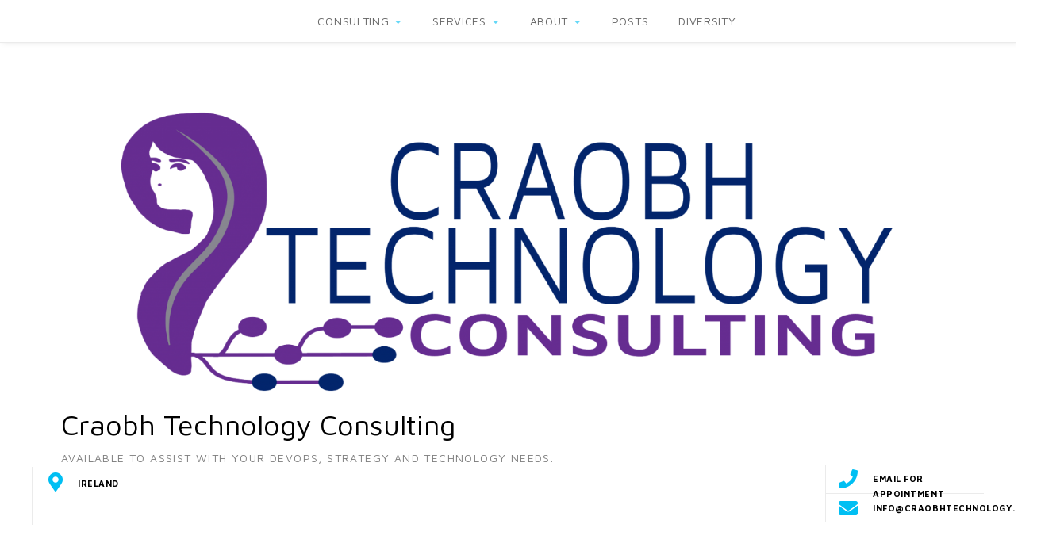

--- FILE ---
content_type: text/html; charset=UTF-8
request_url: https://www.craobhtechnology.com/tag/security/
body_size: 8729
content:
<!doctype html>
<html lang="en-GB">
<head>
	<meta charset="UTF-8">
	<meta name="viewport" content="width=device-width, initial-scale=1">
	<link rel="profile" href="http://gmpg.org/xfn/11">
	<title>Security &#8211; Craobh Technology Consulting</title>
<meta name='robots' content='max-image-preview:large, max-snippet:-1, max-video-preview:-1' />
<link rel='dns-prefetch' href='//fonts.googleapis.com' />
<link rel="alternate" type="application/rss+xml" title="Craobh Technology Consulting &raquo; Feed" href="https://www.craobhtechnology.com/feed/" />
<link rel="alternate" type="application/rss+xml" title="Craobh Technology Consulting &raquo; Comments Feed" href="https://www.craobhtechnology.com/comments/feed/" />
<link rel="alternate" type="application/rss+xml" title="Craobh Technology Consulting &raquo; Security Tag Feed" href="https://www.craobhtechnology.com/tag/security/feed/" />
<style id='wp-img-auto-sizes-contain-inline-css' type='text/css'>
img:is([sizes=auto i],[sizes^="auto," i]){contain-intrinsic-size:3000px 1500px}
/*# sourceURL=wp-img-auto-sizes-contain-inline-css */
</style>
<style id='wp-emoji-styles-inline-css' type='text/css'>

	img.wp-smiley, img.emoji {
		display: inline !important;
		border: none !important;
		box-shadow: none !important;
		height: 1em !important;
		width: 1em !important;
		margin: 0 0.07em !important;
		vertical-align: -0.1em !important;
		background: none !important;
		padding: 0 !important;
	}
/*# sourceURL=wp-emoji-styles-inline-css */
</style>
<style id='wp-block-library-inline-css' type='text/css'>
:root{--wp-block-synced-color:#7a00df;--wp-block-synced-color--rgb:122,0,223;--wp-bound-block-color:var(--wp-block-synced-color);--wp-editor-canvas-background:#ddd;--wp-admin-theme-color:#007cba;--wp-admin-theme-color--rgb:0,124,186;--wp-admin-theme-color-darker-10:#006ba1;--wp-admin-theme-color-darker-10--rgb:0,107,160.5;--wp-admin-theme-color-darker-20:#005a87;--wp-admin-theme-color-darker-20--rgb:0,90,135;--wp-admin-border-width-focus:2px}@media (min-resolution:192dpi){:root{--wp-admin-border-width-focus:1.5px}}.wp-element-button{cursor:pointer}:root .has-very-light-gray-background-color{background-color:#eee}:root .has-very-dark-gray-background-color{background-color:#313131}:root .has-very-light-gray-color{color:#eee}:root .has-very-dark-gray-color{color:#313131}:root .has-vivid-green-cyan-to-vivid-cyan-blue-gradient-background{background:linear-gradient(135deg,#00d084,#0693e3)}:root .has-purple-crush-gradient-background{background:linear-gradient(135deg,#34e2e4,#4721fb 50%,#ab1dfe)}:root .has-hazy-dawn-gradient-background{background:linear-gradient(135deg,#faaca8,#dad0ec)}:root .has-subdued-olive-gradient-background{background:linear-gradient(135deg,#fafae1,#67a671)}:root .has-atomic-cream-gradient-background{background:linear-gradient(135deg,#fdd79a,#004a59)}:root .has-nightshade-gradient-background{background:linear-gradient(135deg,#330968,#31cdcf)}:root .has-midnight-gradient-background{background:linear-gradient(135deg,#020381,#2874fc)}:root{--wp--preset--font-size--normal:16px;--wp--preset--font-size--huge:42px}.has-regular-font-size{font-size:1em}.has-larger-font-size{font-size:2.625em}.has-normal-font-size{font-size:var(--wp--preset--font-size--normal)}.has-huge-font-size{font-size:var(--wp--preset--font-size--huge)}.has-text-align-center{text-align:center}.has-text-align-left{text-align:left}.has-text-align-right{text-align:right}.has-fit-text{white-space:nowrap!important}#end-resizable-editor-section{display:none}.aligncenter{clear:both}.items-justified-left{justify-content:flex-start}.items-justified-center{justify-content:center}.items-justified-right{justify-content:flex-end}.items-justified-space-between{justify-content:space-between}.screen-reader-text{border:0;clip-path:inset(50%);height:1px;margin:-1px;overflow:hidden;padding:0;position:absolute;width:1px;word-wrap:normal!important}.screen-reader-text:focus{background-color:#ddd;clip-path:none;color:#444;display:block;font-size:1em;height:auto;left:5px;line-height:normal;padding:15px 23px 14px;text-decoration:none;top:5px;width:auto;z-index:100000}html :where(.has-border-color){border-style:solid}html :where([style*=border-top-color]){border-top-style:solid}html :where([style*=border-right-color]){border-right-style:solid}html :where([style*=border-bottom-color]){border-bottom-style:solid}html :where([style*=border-left-color]){border-left-style:solid}html :where([style*=border-width]){border-style:solid}html :where([style*=border-top-width]){border-top-style:solid}html :where([style*=border-right-width]){border-right-style:solid}html :where([style*=border-bottom-width]){border-bottom-style:solid}html :where([style*=border-left-width]){border-left-style:solid}html :where(img[class*=wp-image-]){height:auto;max-width:100%}:where(figure){margin:0 0 1em}html :where(.is-position-sticky){--wp-admin--admin-bar--position-offset:var(--wp-admin--admin-bar--height,0px)}@media screen and (max-width:600px){html :where(.is-position-sticky){--wp-admin--admin-bar--position-offset:0px}}
.has-text-align-justify{text-align:justify;}

/*# sourceURL=wp-block-library-inline-css */
</style><style id='wp-block-list-inline-css' type='text/css'>
ol,ul{box-sizing:border-box}:root :where(.wp-block-list.has-background){padding:1.25em 2.375em}
/*# sourceURL=https://www.craobhtechnology.com/wp-includes/blocks/list/style.min.css */
</style>
<style id='wp-block-paragraph-inline-css' type='text/css'>
.is-small-text{font-size:.875em}.is-regular-text{font-size:1em}.is-large-text{font-size:2.25em}.is-larger-text{font-size:3em}.has-drop-cap:not(:focus):first-letter{float:left;font-size:8.4em;font-style:normal;font-weight:100;line-height:.68;margin:.05em .1em 0 0;text-transform:uppercase}body.rtl .has-drop-cap:not(:focus):first-letter{float:none;margin-left:.1em}p.has-drop-cap.has-background{overflow:hidden}:root :where(p.has-background){padding:1.25em 2.375em}:where(p.has-text-color:not(.has-link-color)) a{color:inherit}p.has-text-align-left[style*="writing-mode:vertical-lr"],p.has-text-align-right[style*="writing-mode:vertical-rl"]{rotate:180deg}
/*# sourceURL=https://www.craobhtechnology.com/wp-includes/blocks/paragraph/style.min.css */
</style>
<style id='global-styles-inline-css' type='text/css'>
:root{--wp--preset--aspect-ratio--square: 1;--wp--preset--aspect-ratio--4-3: 4/3;--wp--preset--aspect-ratio--3-4: 3/4;--wp--preset--aspect-ratio--3-2: 3/2;--wp--preset--aspect-ratio--2-3: 2/3;--wp--preset--aspect-ratio--16-9: 16/9;--wp--preset--aspect-ratio--9-16: 9/16;--wp--preset--color--black: #000000;--wp--preset--color--cyan-bluish-gray: #abb8c3;--wp--preset--color--white: #ffffff;--wp--preset--color--pale-pink: #f78da7;--wp--preset--color--vivid-red: #cf2e2e;--wp--preset--color--luminous-vivid-orange: #ff6900;--wp--preset--color--luminous-vivid-amber: #fcb900;--wp--preset--color--light-green-cyan: #7bdcb5;--wp--preset--color--vivid-green-cyan: #00d084;--wp--preset--color--pale-cyan-blue: #8ed1fc;--wp--preset--color--vivid-cyan-blue: #0693e3;--wp--preset--color--vivid-purple: #9b51e0;--wp--preset--gradient--vivid-cyan-blue-to-vivid-purple: linear-gradient(135deg,rgb(6,147,227) 0%,rgb(155,81,224) 100%);--wp--preset--gradient--light-green-cyan-to-vivid-green-cyan: linear-gradient(135deg,rgb(122,220,180) 0%,rgb(0,208,130) 100%);--wp--preset--gradient--luminous-vivid-amber-to-luminous-vivid-orange: linear-gradient(135deg,rgb(252,185,0) 0%,rgb(255,105,0) 100%);--wp--preset--gradient--luminous-vivid-orange-to-vivid-red: linear-gradient(135deg,rgb(255,105,0) 0%,rgb(207,46,46) 100%);--wp--preset--gradient--very-light-gray-to-cyan-bluish-gray: linear-gradient(135deg,rgb(238,238,238) 0%,rgb(169,184,195) 100%);--wp--preset--gradient--cool-to-warm-spectrum: linear-gradient(135deg,rgb(74,234,220) 0%,rgb(151,120,209) 20%,rgb(207,42,186) 40%,rgb(238,44,130) 60%,rgb(251,105,98) 80%,rgb(254,248,76) 100%);--wp--preset--gradient--blush-light-purple: linear-gradient(135deg,rgb(255,206,236) 0%,rgb(152,150,240) 100%);--wp--preset--gradient--blush-bordeaux: linear-gradient(135deg,rgb(254,205,165) 0%,rgb(254,45,45) 50%,rgb(107,0,62) 100%);--wp--preset--gradient--luminous-dusk: linear-gradient(135deg,rgb(255,203,112) 0%,rgb(199,81,192) 50%,rgb(65,88,208) 100%);--wp--preset--gradient--pale-ocean: linear-gradient(135deg,rgb(255,245,203) 0%,rgb(182,227,212) 50%,rgb(51,167,181) 100%);--wp--preset--gradient--electric-grass: linear-gradient(135deg,rgb(202,248,128) 0%,rgb(113,206,126) 100%);--wp--preset--gradient--midnight: linear-gradient(135deg,rgb(2,3,129) 0%,rgb(40,116,252) 100%);--wp--preset--font-size--small: 13px;--wp--preset--font-size--medium: 20px;--wp--preset--font-size--large: 36px;--wp--preset--font-size--x-large: 42px;--wp--preset--spacing--20: 0.44rem;--wp--preset--spacing--30: 0.67rem;--wp--preset--spacing--40: 1rem;--wp--preset--spacing--50: 1.5rem;--wp--preset--spacing--60: 2.25rem;--wp--preset--spacing--70: 3.38rem;--wp--preset--spacing--80: 5.06rem;--wp--preset--shadow--natural: 6px 6px 9px rgba(0, 0, 0, 0.2);--wp--preset--shadow--deep: 12px 12px 50px rgba(0, 0, 0, 0.4);--wp--preset--shadow--sharp: 6px 6px 0px rgba(0, 0, 0, 0.2);--wp--preset--shadow--outlined: 6px 6px 0px -3px rgb(255, 255, 255), 6px 6px rgb(0, 0, 0);--wp--preset--shadow--crisp: 6px 6px 0px rgb(0, 0, 0);}:where(.is-layout-flex){gap: 0.5em;}:where(.is-layout-grid){gap: 0.5em;}body .is-layout-flex{display: flex;}.is-layout-flex{flex-wrap: wrap;align-items: center;}.is-layout-flex > :is(*, div){margin: 0;}body .is-layout-grid{display: grid;}.is-layout-grid > :is(*, div){margin: 0;}:where(.wp-block-columns.is-layout-flex){gap: 2em;}:where(.wp-block-columns.is-layout-grid){gap: 2em;}:where(.wp-block-post-template.is-layout-flex){gap: 1.25em;}:where(.wp-block-post-template.is-layout-grid){gap: 1.25em;}.has-black-color{color: var(--wp--preset--color--black) !important;}.has-cyan-bluish-gray-color{color: var(--wp--preset--color--cyan-bluish-gray) !important;}.has-white-color{color: var(--wp--preset--color--white) !important;}.has-pale-pink-color{color: var(--wp--preset--color--pale-pink) !important;}.has-vivid-red-color{color: var(--wp--preset--color--vivid-red) !important;}.has-luminous-vivid-orange-color{color: var(--wp--preset--color--luminous-vivid-orange) !important;}.has-luminous-vivid-amber-color{color: var(--wp--preset--color--luminous-vivid-amber) !important;}.has-light-green-cyan-color{color: var(--wp--preset--color--light-green-cyan) !important;}.has-vivid-green-cyan-color{color: var(--wp--preset--color--vivid-green-cyan) !important;}.has-pale-cyan-blue-color{color: var(--wp--preset--color--pale-cyan-blue) !important;}.has-vivid-cyan-blue-color{color: var(--wp--preset--color--vivid-cyan-blue) !important;}.has-vivid-purple-color{color: var(--wp--preset--color--vivid-purple) !important;}.has-black-background-color{background-color: var(--wp--preset--color--black) !important;}.has-cyan-bluish-gray-background-color{background-color: var(--wp--preset--color--cyan-bluish-gray) !important;}.has-white-background-color{background-color: var(--wp--preset--color--white) !important;}.has-pale-pink-background-color{background-color: var(--wp--preset--color--pale-pink) !important;}.has-vivid-red-background-color{background-color: var(--wp--preset--color--vivid-red) !important;}.has-luminous-vivid-orange-background-color{background-color: var(--wp--preset--color--luminous-vivid-orange) !important;}.has-luminous-vivid-amber-background-color{background-color: var(--wp--preset--color--luminous-vivid-amber) !important;}.has-light-green-cyan-background-color{background-color: var(--wp--preset--color--light-green-cyan) !important;}.has-vivid-green-cyan-background-color{background-color: var(--wp--preset--color--vivid-green-cyan) !important;}.has-pale-cyan-blue-background-color{background-color: var(--wp--preset--color--pale-cyan-blue) !important;}.has-vivid-cyan-blue-background-color{background-color: var(--wp--preset--color--vivid-cyan-blue) !important;}.has-vivid-purple-background-color{background-color: var(--wp--preset--color--vivid-purple) !important;}.has-black-border-color{border-color: var(--wp--preset--color--black) !important;}.has-cyan-bluish-gray-border-color{border-color: var(--wp--preset--color--cyan-bluish-gray) !important;}.has-white-border-color{border-color: var(--wp--preset--color--white) !important;}.has-pale-pink-border-color{border-color: var(--wp--preset--color--pale-pink) !important;}.has-vivid-red-border-color{border-color: var(--wp--preset--color--vivid-red) !important;}.has-luminous-vivid-orange-border-color{border-color: var(--wp--preset--color--luminous-vivid-orange) !important;}.has-luminous-vivid-amber-border-color{border-color: var(--wp--preset--color--luminous-vivid-amber) !important;}.has-light-green-cyan-border-color{border-color: var(--wp--preset--color--light-green-cyan) !important;}.has-vivid-green-cyan-border-color{border-color: var(--wp--preset--color--vivid-green-cyan) !important;}.has-pale-cyan-blue-border-color{border-color: var(--wp--preset--color--pale-cyan-blue) !important;}.has-vivid-cyan-blue-border-color{border-color: var(--wp--preset--color--vivid-cyan-blue) !important;}.has-vivid-purple-border-color{border-color: var(--wp--preset--color--vivid-purple) !important;}.has-vivid-cyan-blue-to-vivid-purple-gradient-background{background: var(--wp--preset--gradient--vivid-cyan-blue-to-vivid-purple) !important;}.has-light-green-cyan-to-vivid-green-cyan-gradient-background{background: var(--wp--preset--gradient--light-green-cyan-to-vivid-green-cyan) !important;}.has-luminous-vivid-amber-to-luminous-vivid-orange-gradient-background{background: var(--wp--preset--gradient--luminous-vivid-amber-to-luminous-vivid-orange) !important;}.has-luminous-vivid-orange-to-vivid-red-gradient-background{background: var(--wp--preset--gradient--luminous-vivid-orange-to-vivid-red) !important;}.has-very-light-gray-to-cyan-bluish-gray-gradient-background{background: var(--wp--preset--gradient--very-light-gray-to-cyan-bluish-gray) !important;}.has-cool-to-warm-spectrum-gradient-background{background: var(--wp--preset--gradient--cool-to-warm-spectrum) !important;}.has-blush-light-purple-gradient-background{background: var(--wp--preset--gradient--blush-light-purple) !important;}.has-blush-bordeaux-gradient-background{background: var(--wp--preset--gradient--blush-bordeaux) !important;}.has-luminous-dusk-gradient-background{background: var(--wp--preset--gradient--luminous-dusk) !important;}.has-pale-ocean-gradient-background{background: var(--wp--preset--gradient--pale-ocean) !important;}.has-electric-grass-gradient-background{background: var(--wp--preset--gradient--electric-grass) !important;}.has-midnight-gradient-background{background: var(--wp--preset--gradient--midnight) !important;}.has-small-font-size{font-size: var(--wp--preset--font-size--small) !important;}.has-medium-font-size{font-size: var(--wp--preset--font-size--medium) !important;}.has-large-font-size{font-size: var(--wp--preset--font-size--large) !important;}.has-x-large-font-size{font-size: var(--wp--preset--font-size--x-large) !important;}
/*# sourceURL=global-styles-inline-css */
</style>

<style id='classic-theme-styles-inline-css' type='text/css'>
/*! This file is auto-generated */
.wp-block-button__link{color:#fff;background-color:#32373c;border-radius:9999px;box-shadow:none;text-decoration:none;padding:calc(.667em + 2px) calc(1.333em + 2px);font-size:1.125em}.wp-block-file__button{background:#32373c;color:#fff;text-decoration:none}
/*# sourceURL=/wp-includes/css/classic-themes.min.css */
</style>
<link rel='stylesheet' id='business-lander-font-awesome-css' href='https://www.craobhtechnology.com/wp-content/themes/business-lander/css/fontawesome.css?ver=5.0.0' type='text/css' media='all' />
<link rel='stylesheet' id='business-lander-fonts-css' href='https://fonts.googleapis.com/css?family=Poppins%3A100%2C200%2C300%2C400%2C600%2C700&#038;subset=latin%2Clatin-ext&#038;ver=6.9' type='text/css' media='all' />
<link rel='stylesheet' id='business-lander-style-css' href='https://www.craobhtechnology.com/wp-content/themes/business-lander/style.css?ver=6.9' type='text/css' media='all' />
<style id='business-lander-style-inline-css' type='text/css'>
.comments-link { clip: rect(1px, 1px, 1px, 1px); height: 1px; position: absolute; overflow: hidden; width: 1px; }
/*# sourceURL=business-lander-style-inline-css */
</style>
<link rel='stylesheet' id='jetpack_css-css' href='https://www.craobhtechnology.com/wp-content/plugins/jetpack/css/jetpack.css?ver=10.8.2' type='text/css' media='all' />
<script type="text/javascript" src="https://www.craobhtechnology.com/wp-includes/js/jquery/jquery.min.js?ver=3.7.1" id="jquery-core-js"></script>
<script type="text/javascript" src="https://www.craobhtechnology.com/wp-includes/js/jquery/jquery-migrate.min.js?ver=3.4.1" id="jquery-migrate-js"></script>
<link rel="https://api.w.org/" href="https://www.craobhtechnology.com/wp-json/" /><link rel="alternate" title="JSON" type="application/json" href="https://www.craobhtechnology.com/wp-json/wp/v2/tags/21" /><link rel="EditURI" type="application/rsd+xml" title="RSD" href="https://www.craobhtechnology.com/xmlrpc.php?rsd" />
<meta name="generator" content="WordPress 6.9" />
<style type='text/css'>img#wpstats{display:none}</style>
	<style type="text/css">.recentcomments a{display:inline !important;padding:0 !important;margin:0 !important;}</style><link rel="canonical" href="https://www.craobhtechnology.com/tag/security/" />
<meta property="og:title" content="Security &#8211; Craobh Technology Consulting">
<meta property="og:type" content="website">
<meta property="og:url" content="https://www.craobhtechnology.com/tag/security/">
<meta property="og:locale" content="en_GB">
<meta property="og:site_name" content="Craobh Technology Consulting">
<meta name="twitter:card" content="summary_large_image">

<!-- This site uses the Ultimate Fonts plugin customize fonts - https://wpultimatefonts.com -->
<style>
@import url(https://fonts.googleapis.com/css?family=Maven%20Pro%3A400%2C500%2C700%2C900&subset=latin);
body { font-family: "Maven Pro", sans-serif; }
h1, h2, h3, h4, h5, h6 { font-family: "Maven Pro", sans-serif; }
</style>
<link rel="icon" href="https://www.craobhtechnology.com/wp-content/uploads/2020/08/cropped-square512-32x32.png" sizes="32x32" />
<link rel="icon" href="https://www.craobhtechnology.com/wp-content/uploads/2020/08/cropped-square512-192x192.png" sizes="192x192" />
<link rel="apple-touch-icon" href="https://www.craobhtechnology.com/wp-content/uploads/2020/08/cropped-square512-180x180.png" />
<meta name="msapplication-TileImage" content="https://www.craobhtechnology.com/wp-content/uploads/2020/08/cropped-square512-270x270.png" />
</head>

<body class="archive tag tag-security tag-21 wp-custom-logo wp-theme-business-lander comment-hidden">
		<div id="page" class="site">
		<a class="skip-link screen-reader-text" href="#content">Skip to content</a>

		<header id="masthead" class="site-header">
			<div class="header-content">
				<div class="container">
					<div class="site-branding">
						<div class="site-logo">
							<a href="https://www.craobhtechnology.com/" class="custom-logo-link" rel="home"><img width="2010" height="725" src="https://www.craobhtechnology.com/wp-content/uploads/2020/06/cropped-websiteImage_sml_512-01-2.png" class="custom-logo" alt="Craobh Technology Consulting" decoding="async" fetchpriority="high" srcset="https://www.craobhtechnology.com/wp-content/uploads/2020/06/cropped-websiteImage_sml_512-01-2.png 2010w, https://www.craobhtechnology.com/wp-content/uploads/2020/06/cropped-websiteImage_sml_512-01-2-300x108.png 300w, https://www.craobhtechnology.com/wp-content/uploads/2020/06/cropped-websiteImage_sml_512-01-2-1024x369.png 1024w, https://www.craobhtechnology.com/wp-content/uploads/2020/06/cropped-websiteImage_sml_512-01-2-768x277.png 768w, https://www.craobhtechnology.com/wp-content/uploads/2020/06/cropped-websiteImage_sml_512-01-2-1536x554.png 1536w, https://www.craobhtechnology.com/wp-content/uploads/2020/06/cropped-websiteImage_sml_512-01-2-830x299.png 830w, https://www.craobhtechnology.com/wp-content/uploads/2020/06/cropped-websiteImage_sml_512-01-2-230x83.png 230w" sizes="(max-width: 2010px) 100vw, 2010px" /></a>							<div class="site-identify">
																	<p class="site-title"><a href="https://www.craobhtechnology.com/" rel="home">Craobh Technology Consulting</a></p>
																<p class="site-description">
									Available to assist with your DevOps, Strategy and Technology needs.								</p>
															</div>
						</div>
					</div><!-- .site-branding -->
					<button class="menu-toggle menu-toggle--open" aria-controls="primary-menu" aria-expanded="false" >
						Menu					</button>

					<!-- header-address -->
					<div class="site-address">
						<i class="fas fa-map-marker-alt"></i>
						<p class="address">Ireland</p>
					</div>

					<!-- header-phone & header-email -->
					<div class="site-info">
						<div class="site-phone">
							<div class="header-info">
								<i class="fa fa-phone"></i>
								<p class="address">email for appointment</p>
							</div>
						</div>

						<div class="site-email">
							<div class="header-info">
								<i class="fa fa-envelope"></i>
								<p class="address">info@craobhtechnology.com</p>
							</div>
						</div>
					</div>
				</div>

				<nav id="site-navigation" class="main-navigation" role="navigation">
					<button class="menu-toggle menu-toggle--close" aria-controls="primary-menu" aria-expanded="false" >
						Close					</button>
					<div class="container">
						<div class="menu-mainmenu-container"><ul id="primary-menu" class="menu"><li id="menu-item-36" class="menu-item menu-item-type-post_type menu-item-object-page menu-item-has-children menu-item-36"><a href="https://www.craobhtechnology.com/consulting/">Consulting</a>
<ul class="sub-menu">
	<li id="menu-item-39" class="menu-item menu-item-type-post_type menu-item-object-page menu-item-39"><a href="https://www.craobhtechnology.com/devops-expertise/">DevOps Expertise</a></li>
	<li id="menu-item-38" class="menu-item menu-item-type-post_type menu-item-object-page menu-item-38"><a href="https://www.craobhtechnology.com/strategic-it-planning/">Strategic IT Planning</a></li>
	<li id="menu-item-40" class="menu-item menu-item-type-post_type menu-item-object-page menu-item-40"><a href="https://www.craobhtechnology.com/software-and-systems-standards/">Software and Systems Standards</a></li>
	<li id="menu-item-137" class="menu-item menu-item-type-post_type menu-item-object-page menu-item-137"><a href="https://www.craobhtechnology.com/speaker/">Speaker</a></li>
</ul>
</li>
<li id="menu-item-35" class="menu-item menu-item-type-post_type menu-item-object-page menu-item-has-children menu-item-35"><a href="https://www.craobhtechnology.com/services/">Services</a>
<ul class="sub-menu">
	<li id="menu-item-41" class="menu-item menu-item-type-post_type menu-item-object-page menu-item-41"><a href="https://www.craobhtechnology.com/small-buiness-set-up/">Small Business Set-Up</a></li>
	<li id="menu-item-42" class="menu-item menu-item-type-post_type menu-item-object-page menu-item-42"><a href="https://www.craobhtechnology.com/scaling-up/">Scaling Up</a></li>
</ul>
</li>
<li id="menu-item-34" class="menu-item menu-item-type-post_type menu-item-object-page menu-item-has-children menu-item-34"><a href="https://www.craobhtechnology.com/about/" title="About Us">About</a>
<ul class="sub-menu">
	<li id="menu-item-37" class="menu-item menu-item-type-post_type menu-item-object-page menu-item-37"><a href="https://www.craobhtechnology.com/our-purpose/">Our Purpose</a></li>
	<li id="menu-item-77" class="menu-item menu-item-type-post_type menu-item-object-page menu-item-77"><a href="https://www.craobhtechnology.com/contact/">Contact</a></li>
</ul>
</li>
<li id="menu-item-62" class="menu-item menu-item-type-post_type menu-item-object-page current_page_parent menu-item-62"><a href="https://www.craobhtechnology.com/posts/">Posts</a></li>
<li id="menu-item-221" class="menu-item menu-item-type-post_type menu-item-object-page menu-item-221"><a href="https://www.craobhtechnology.com/diversity/">Diversity</a></li>
</ul></div>					</div>
				</nav><!-- #site-navigation -->
			</div>
		</header><!-- #masthead -->


	<div id="content" class="site-content container">

<main class="site-main " role="main">
	<div class="blog-grid">
		<div class="grid-title">
							<h2 class="page-title">Tag: <span>Security</span></h2>
									</div>
					<div class="row col-2">
				<div class="blog-article">
	<article class="archive-post">
				<div class="post-info">
			<h3 class="post-info-name"><a href="https://www.craobhtechnology.com/2021/12/28/devops-and-the-log4j-attack/" rel="bookmark">DevOps and the Log4j Attack</a></h3>			<span class="byline"> <span class="author vcard"><a class="url fn n" href="https://www.craobhtechnology.com/author/ruth-lennon/">Ruth Lennon</a></span></span><span class="posted-on"><time class="entry-date published" datetime="2021-12-28T11:26:25+00:00">December 28, 2021</time><time class="updated" datetime="2021-12-28T11:26:28+00:00">December 28, 2021</time></span><p>DevOps and CM Practices can identify risks with Log4j and other library based attacks. Ransomware, malware and denial of service attacks are all possible&hellip;</p>
			<a class="post-continue" href="https://www.craobhtechnology.com/2021/12/28/devops-and-the-log4j-attack/">Continue Reading</a>
		</div>
	</article>
</div>
			</div>
				</div>
</main><!-- .site-main -->

<aside id="secondary" class="widget-area">
	<section id="search-2" class="widget widget_search">
<form method="get" class="search-form" action="https://www.craobhtechnology.com/">
	<input class="form-control search-field" type="text" name="s" value="" placeholder="Enter your Keyword"/>
	<button type="submit" class="search-submit">
		<i class="fa fa-search"></i>
		<span class="screen-reader-text">Search</span>
	</button>
</form>
</section>
		<section id="recent-posts-2" class="widget widget_recent_entries">
		<h2 class="widget-title">Recent Posts</h2>
		<ul>
											<li>
					<a href="https://www.craobhtechnology.com/2023/08/05/devops-stakeholder-perspectives/">DevOps &#038; Stakeholder Perspectives</a>
									</li>
											<li>
					<a href="https://www.craobhtechnology.com/2023/03/18/cyber-research-conference-ireland-cyber-rci-2023-atu-letterkenny/">Cyber Research Conference Ireland (Cyber-RCI) 2023 ATU Letterkenny</a>
									</li>
											<li>
					<a href="https://www.craobhtechnology.com/2023/03/12/proceedings-of-cyber-research-conference-ireland-on-ieee-explore/">Proceedings of Cyber Research Conference Ireland on IEEE Explore</a>
									</li>
											<li>
					<a href="https://www.craobhtechnology.com/2022/04/11/ruth-g-lennon-announced-acm-w-chair/">Ruth G. Lennon announced ACM-W Chair</a>
									</li>
											<li>
					<a href="https://www.craobhtechnology.com/2021/12/28/devops-and-the-log4j-attack/">DevOps and the Log4j Attack</a>
									</li>
					</ul>

		</section><section id="recent-comments-2" class="widget widget_recent_comments"><h2 class="widget-title">Recent Comments</h2><ul id="recentcomments"></ul></section></aside>
</div>
<footer id="colophon" class="site-footer">
	<div class="footer-widgets">
		<div class="container">
				<section id="archives-2" class="widget-footer widget_archive"><h4 class="widget-title">Testimonials</h4>
			<ul>
					<li><a href='https://www.craobhtechnology.com/2023/08/'>August 2023</a></li>
	<li><a href='https://www.craobhtechnology.com/2023/03/'>March 2023</a></li>
	<li><a href='https://www.craobhtechnology.com/2022/04/'>April 2022</a></li>
	<li><a href='https://www.craobhtechnology.com/2021/12/'>December 2021</a></li>
	<li><a href='https://www.craobhtechnology.com/2021/11/'>November 2021</a></li>
	<li><a href='https://www.craobhtechnology.com/2021/07/'>July 2021</a></li>
	<li><a href='https://www.craobhtechnology.com/2021/06/'>June 2021</a></li>
	<li><a href='https://www.craobhtechnology.com/2021/03/'>March 2021</a></li>
	<li><a href='https://www.craobhtechnology.com/2020/09/'>September 2020</a></li>
	<li><a href='https://www.craobhtechnology.com/2020/05/'>May 2020</a></li>
			</ul>

			</section><section id="categories-2" class="widget-footer widget_categories"><h4 class="widget-title">Blog</h4>
			<ul>
					<li class="cat-item cat-item-7"><a href="https://www.craobhtechnology.com/category/devops/">DevOps</a>
</li>
	<li class="cat-item cat-item-8"><a href="https://www.craobhtechnology.com/category/standards/">Standards</a>
</li>
	<li class="cat-item cat-item-10"><a href="https://www.craobhtechnology.com/category/starting-up-with-tech/">Starting Up with Tech</a>
</li>
			</ul>

			</section>		</div>
	</div>
	<div class="bottombar">
		<div class="container">
			<span>
				<a href="https://www.craobhtechnology.com/">Craobh Technology Consultancy providing DevOps, Strategy and technology solutions.			</span>

				
		</div>
	</div>

</footer><!-- #colophon -->
</div><!-- #page -->
<a href="" class="scroll-to-top hidden"><i class="fa fa-angle-up"></i></a>
<script type="speculationrules">
{"prefetch":[{"source":"document","where":{"and":[{"href_matches":"/*"},{"not":{"href_matches":["/wp-*.php","/wp-admin/*","/wp-content/uploads/*","/wp-content/*","/wp-content/plugins/*","/wp-content/themes/business-lander/*","/*\\?(.+)"]}},{"not":{"selector_matches":"a[rel~=\"nofollow\"]"}},{"not":{"selector_matches":".no-prefetch, .no-prefetch a"}}]},"eagerness":"conservative"}]}
</script>
<script type='application/ld+json'>{"@context":"https://schema.org","@graph":[{"@type":"WebSite","@id":"https://www.craobhtechnology.com/#website","url":"https://www.craobhtechnology.com/","name":"Craobh Technology Consulting","potentialAction":{"@id":"https://www.craobhtechnology.com/tag/security#searchaction"},"publisher":{"@id":"https://www.craobhtechnology.com/#organization"}},{"@type":"SearchAction","@id":"https://www.craobhtechnology.com/tag/security#searchaction","target":"https://www.craobhtechnology.com/?s={search_term_string}","query-input":"required name=search_term_string"},{"@type":"BreadcrumbList","@id":"https://www.craobhtechnology.com/tag/security#breadcrumbs","itemListElement":[{"@type":"ListItem","position":1,"name":"Home","item":"https://www.craobhtechnology.com/"},{"@type":"ListItem","position":2,"name":"Posts","item":"https://www.craobhtechnology.com/posts/"}]},{"@type":"CollectionPage","@id":"https://www.craobhtechnology.com/tag/security#webpage","url":"https://www.craobhtechnology.com/tag/security","inLanguage":"en_GB","name":"Security &#8211; Craobh Technology Consulting","isPartOf":{"@id":"https://www.craobhtechnology.com/#website"},"breadcrumb":{"@id":"https://www.craobhtechnology.com/tag/security#breadcrumbs"}},{"@type":"Organization","@id":"https://www.craobhtechnology.com/#organization","url":"https://www.craobhtechnology.com/","name":"Craobh Technology Consulting","logo":{"@id":"https://www.craobhtechnology.com/tag/security#logo"},"image":{"@id":"https://www.craobhtechnology.com/tag/security#logo"}},{"@type":"ImageObject","@id":"https://www.craobhtechnology.com/tag/security#logo","url":"https://www.craobhtechnology.com/wp-content/uploads/2020/06/cropped-websiteImage_sml_512-01-2.png","width":2010,"height":725}]}</script><script type="text/javascript" src="https://www.craobhtechnology.com/wp-content/themes/business-lander/js/navigation.js?ver=20151215" id="business-lander-navigation-js"></script>
<script type="text/javascript" src="https://www.craobhtechnology.com/wp-content/themes/business-lander/js/skip-link-focus-fix.js?ver=20151215" id="business-lander-skip-link-focus-fix-js"></script>
<script type="text/javascript" src="https://www.craobhtechnology.com/wp-content/themes/business-lander/js/script.js?ver=1.0" id="business-lander-script-js"></script>
<script id="wp-emoji-settings" type="application/json">
{"baseUrl":"https://s.w.org/images/core/emoji/17.0.2/72x72/","ext":".png","svgUrl":"https://s.w.org/images/core/emoji/17.0.2/svg/","svgExt":".svg","source":{"concatemoji":"https://www.craobhtechnology.com/wp-includes/js/wp-emoji-release.min.js?ver=6.9"}}
</script>
<script type="module">
/* <![CDATA[ */
/*! This file is auto-generated */
const a=JSON.parse(document.getElementById("wp-emoji-settings").textContent),o=(window._wpemojiSettings=a,"wpEmojiSettingsSupports"),s=["flag","emoji"];function i(e){try{var t={supportTests:e,timestamp:(new Date).valueOf()};sessionStorage.setItem(o,JSON.stringify(t))}catch(e){}}function c(e,t,n){e.clearRect(0,0,e.canvas.width,e.canvas.height),e.fillText(t,0,0);t=new Uint32Array(e.getImageData(0,0,e.canvas.width,e.canvas.height).data);e.clearRect(0,0,e.canvas.width,e.canvas.height),e.fillText(n,0,0);const a=new Uint32Array(e.getImageData(0,0,e.canvas.width,e.canvas.height).data);return t.every((e,t)=>e===a[t])}function p(e,t){e.clearRect(0,0,e.canvas.width,e.canvas.height),e.fillText(t,0,0);var n=e.getImageData(16,16,1,1);for(let e=0;e<n.data.length;e++)if(0!==n.data[e])return!1;return!0}function u(e,t,n,a){switch(t){case"flag":return n(e,"\ud83c\udff3\ufe0f\u200d\u26a7\ufe0f","\ud83c\udff3\ufe0f\u200b\u26a7\ufe0f")?!1:!n(e,"\ud83c\udde8\ud83c\uddf6","\ud83c\udde8\u200b\ud83c\uddf6")&&!n(e,"\ud83c\udff4\udb40\udc67\udb40\udc62\udb40\udc65\udb40\udc6e\udb40\udc67\udb40\udc7f","\ud83c\udff4\u200b\udb40\udc67\u200b\udb40\udc62\u200b\udb40\udc65\u200b\udb40\udc6e\u200b\udb40\udc67\u200b\udb40\udc7f");case"emoji":return!a(e,"\ud83e\u1fac8")}return!1}function f(e,t,n,a){let r;const o=(r="undefined"!=typeof WorkerGlobalScope&&self instanceof WorkerGlobalScope?new OffscreenCanvas(300,150):document.createElement("canvas")).getContext("2d",{willReadFrequently:!0}),s=(o.textBaseline="top",o.font="600 32px Arial",{});return e.forEach(e=>{s[e]=t(o,e,n,a)}),s}function r(e){var t=document.createElement("script");t.src=e,t.defer=!0,document.head.appendChild(t)}a.supports={everything:!0,everythingExceptFlag:!0},new Promise(t=>{let n=function(){try{var e=JSON.parse(sessionStorage.getItem(o));if("object"==typeof e&&"number"==typeof e.timestamp&&(new Date).valueOf()<e.timestamp+604800&&"object"==typeof e.supportTests)return e.supportTests}catch(e){}return null}();if(!n){if("undefined"!=typeof Worker&&"undefined"!=typeof OffscreenCanvas&&"undefined"!=typeof URL&&URL.createObjectURL&&"undefined"!=typeof Blob)try{var e="postMessage("+f.toString()+"("+[JSON.stringify(s),u.toString(),c.toString(),p.toString()].join(",")+"));",a=new Blob([e],{type:"text/javascript"});const r=new Worker(URL.createObjectURL(a),{name:"wpTestEmojiSupports"});return void(r.onmessage=e=>{i(n=e.data),r.terminate(),t(n)})}catch(e){}i(n=f(s,u,c,p))}t(n)}).then(e=>{for(const n in e)a.supports[n]=e[n],a.supports.everything=a.supports.everything&&a.supports[n],"flag"!==n&&(a.supports.everythingExceptFlag=a.supports.everythingExceptFlag&&a.supports[n]);var t;a.supports.everythingExceptFlag=a.supports.everythingExceptFlag&&!a.supports.flag,a.supports.everything||((t=a.source||{}).concatemoji?r(t.concatemoji):t.wpemoji&&t.twemoji&&(r(t.twemoji),r(t.wpemoji)))});
//# sourceURL=https://www.craobhtechnology.com/wp-includes/js/wp-emoji-loader.min.js
/* ]]> */
</script>
<script src='https://stats.wp.com/e-202605.js' defer></script>
<script>
	_stq = window._stq || [];
	_stq.push([ 'view', {v:'ext',j:'1:10.8.2',blog:'178790929',post:'0',tz:'0',srv:'www.craobhtechnology.com'} ]);
	_stq.push([ 'clickTrackerInit', '178790929', '0' ]);
</script>

</body>
</html>


<!-- Page cached by LiteSpeed Cache 6.5.2 on 2026-01-26 10:05:45 -->